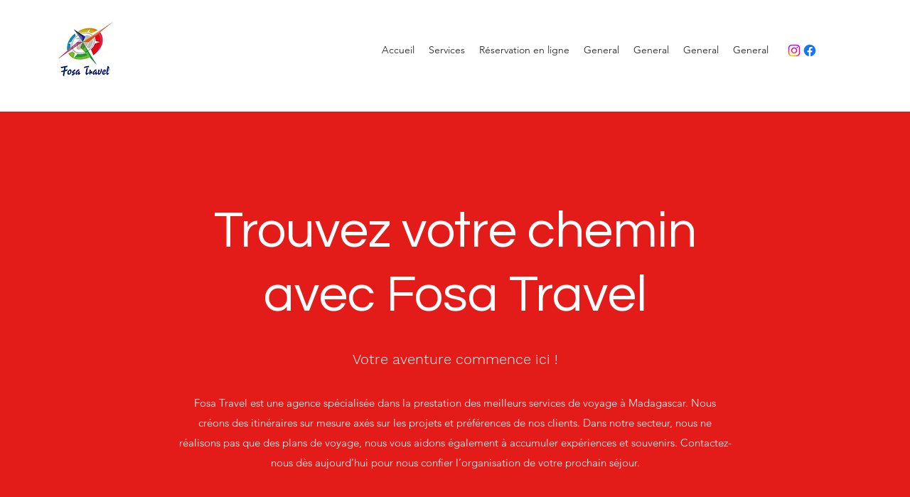

--- FILE ---
content_type: text/html; charset=utf-8
request_url: https://www.google.com/recaptcha/api2/aframe
body_size: 266
content:
<!DOCTYPE HTML><html><head><meta http-equiv="content-type" content="text/html; charset=UTF-8"></head><body><script nonce="EVhq29_DX012hk8_BSn1cg">/** Anti-fraud and anti-abuse applications only. See google.com/recaptcha */ try{var clients={'sodar':'https://pagead2.googlesyndication.com/pagead/sodar?'};window.addEventListener("message",function(a){try{if(a.source===window.parent){var b=JSON.parse(a.data);var c=clients[b['id']];if(c){var d=document.createElement('img');d.src=c+b['params']+'&rc='+(localStorage.getItem("rc::a")?sessionStorage.getItem("rc::b"):"");window.document.body.appendChild(d);sessionStorage.setItem("rc::e",parseInt(sessionStorage.getItem("rc::e")||0)+1);localStorage.setItem("rc::h",'1768668078247');}}}catch(b){}});window.parent.postMessage("_grecaptcha_ready", "*");}catch(b){}</script></body></html>